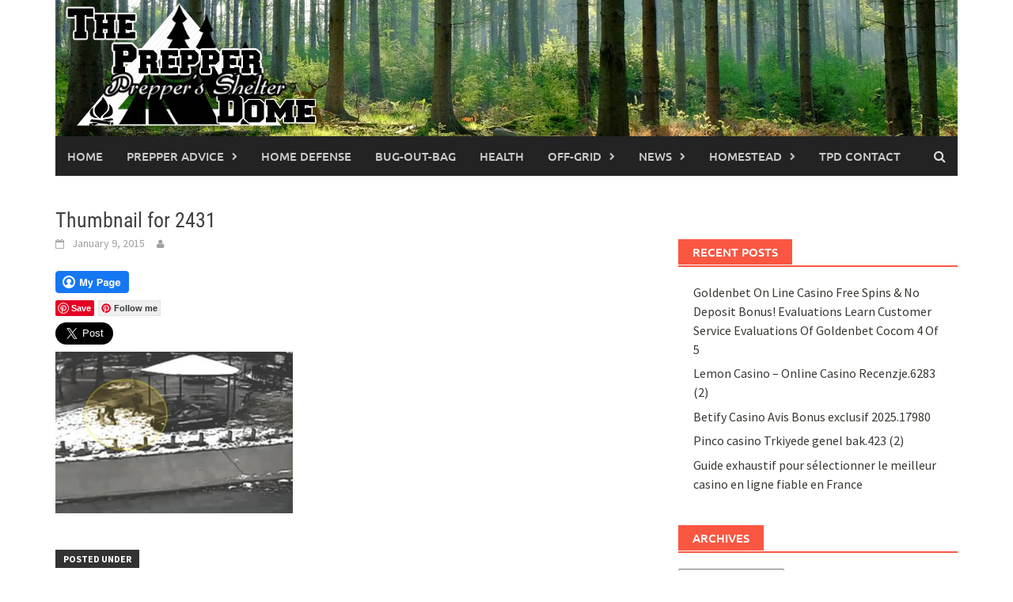

--- FILE ---
content_type: text/html; charset=UTF-8
request_url: https://www.theprepperdome.com/this-has-to-be-the-cruelest-thing-ive-ever-seen-moments-after-killing-tamir-rice-police-shoved-cuffed-consoling-sister/thumbnail-for-2431/
body_size: 11824
content:
<!DOCTYPE html>
<html lang="en-US">
<head>
<meta charset="UTF-8">
<meta name="viewport" content="width=device-width, initial-scale=1">
<link rel="profile" href="https://gmpg.org/xfn/11">
<link rel="pingback" href="https://www.theprepperdome.com/xmlrpc.php">
<meta name='robots' content='index, follow, max-image-preview:large, max-snippet:-1, max-video-preview:-1' />
	<style>img:is([sizes="auto" i], [sizes^="auto," i]) { contain-intrinsic-size: 3000px 1500px }</style>
	
	<!-- This site is optimized with the Yoast SEO plugin v25.2 - https://yoast.com/wordpress/plugins/seo/ -->
	<title>Thumbnail for 2431 - The Prepper Dome</title>
	<link rel="canonical" href="https://www.theprepperdome.com/this-has-to-be-the-cruelest-thing-ive-ever-seen-moments-after-killing-tamir-rice-police-shoved-cuffed-consoling-sister/thumbnail-for-2431/" />
	<meta property="og:locale" content="en_US" />
	<meta property="og:type" content="article" />
	<meta property="og:title" content="Thumbnail for 2431 - The Prepper Dome" />
	<meta property="og:description" content="Follow me" />
	<meta property="og:url" content="https://www.theprepperdome.com/this-has-to-be-the-cruelest-thing-ive-ever-seen-moments-after-killing-tamir-rice-police-shoved-cuffed-consoling-sister/thumbnail-for-2431/" />
	<meta property="og:site_name" content="The Prepper Dome" />
	<meta property="og:image" content="https://www.theprepperdome.com/this-has-to-be-the-cruelest-thing-ive-ever-seen-moments-after-killing-tamir-rice-police-shoved-cuffed-consoling-sister/thumbnail-for-2431" />
	<meta property="og:image:width" content="480" />
	<meta property="og:image:height" content="327" />
	<meta property="og:image:type" content="image/jpeg" />
	<meta name="twitter:card" content="summary_large_image" />
	<script type="application/ld+json" class="yoast-schema-graph">{"@context":"https://schema.org","@graph":[{"@type":"WebPage","@id":"https://www.theprepperdome.com/this-has-to-be-the-cruelest-thing-ive-ever-seen-moments-after-killing-tamir-rice-police-shoved-cuffed-consoling-sister/thumbnail-for-2431/","url":"https://www.theprepperdome.com/this-has-to-be-the-cruelest-thing-ive-ever-seen-moments-after-killing-tamir-rice-police-shoved-cuffed-consoling-sister/thumbnail-for-2431/","name":"Thumbnail for 2431 - The Prepper Dome","isPartOf":{"@id":"https://www.theprepperdome.com/#website"},"primaryImageOfPage":{"@id":"https://www.theprepperdome.com/this-has-to-be-the-cruelest-thing-ive-ever-seen-moments-after-killing-tamir-rice-police-shoved-cuffed-consoling-sister/thumbnail-for-2431/#primaryimage"},"image":{"@id":"https://www.theprepperdome.com/this-has-to-be-the-cruelest-thing-ive-ever-seen-moments-after-killing-tamir-rice-police-shoved-cuffed-consoling-sister/thumbnail-for-2431/#primaryimage"},"thumbnailUrl":"https://www.theprepperdome.com/wp-content/uploads/2015/01/2431-thumb.jpg","datePublished":"2015-01-09T22:09:21+00:00","breadcrumb":{"@id":"https://www.theprepperdome.com/this-has-to-be-the-cruelest-thing-ive-ever-seen-moments-after-killing-tamir-rice-police-shoved-cuffed-consoling-sister/thumbnail-for-2431/#breadcrumb"},"inLanguage":"en-US","potentialAction":[{"@type":"ReadAction","target":["https://www.theprepperdome.com/this-has-to-be-the-cruelest-thing-ive-ever-seen-moments-after-killing-tamir-rice-police-shoved-cuffed-consoling-sister/thumbnail-for-2431/"]}]},{"@type":"ImageObject","inLanguage":"en-US","@id":"https://www.theprepperdome.com/this-has-to-be-the-cruelest-thing-ive-ever-seen-moments-after-killing-tamir-rice-police-shoved-cuffed-consoling-sister/thumbnail-for-2431/#primaryimage","url":"https://www.theprepperdome.com/wp-content/uploads/2015/01/2431-thumb.jpg","contentUrl":"https://www.theprepperdome.com/wp-content/uploads/2015/01/2431-thumb.jpg","width":480,"height":327},{"@type":"BreadcrumbList","@id":"https://www.theprepperdome.com/this-has-to-be-the-cruelest-thing-ive-ever-seen-moments-after-killing-tamir-rice-police-shoved-cuffed-consoling-sister/thumbnail-for-2431/#breadcrumb","itemListElement":[{"@type":"ListItem","position":1,"name":"“This Has to be the Cruelest Thing I’ve Ever Seen”: Moments After Killing Tamir Rice, Police Shoved, Cuffed Consoling Sister","item":"https://www.theprepperdome.com/this-has-to-be-the-cruelest-thing-ive-ever-seen-moments-after-killing-tamir-rice-police-shoved-cuffed-consoling-sister/"},{"@type":"ListItem","position":2,"name":"Thumbnail for 2431"}]},{"@type":"WebSite","@id":"https://www.theprepperdome.com/#website","url":"https://www.theprepperdome.com/","name":"The Prepper Dome","description":"Prepper&#039;s Shelter","potentialAction":[{"@type":"SearchAction","target":{"@type":"EntryPoint","urlTemplate":"https://www.theprepperdome.com/?s={search_term_string}"},"query-input":{"@type":"PropertyValueSpecification","valueRequired":true,"valueName":"search_term_string"}}],"inLanguage":"en-US"}]}</script>
	<!-- / Yoast SEO plugin. -->


<link rel='dns-prefetch' href='//assets.pinterest.com' />
<link rel="alternate" type="application/rss+xml" title="The Prepper Dome &raquo; Feed" href="https://www.theprepperdome.com/feed/" />
<link rel="alternate" type="application/rss+xml" title="The Prepper Dome &raquo; Comments Feed" href="https://www.theprepperdome.com/comments/feed/" />
<link rel="alternate" type="application/rss+xml" title="The Prepper Dome &raquo; Thumbnail for 2431 Comments Feed" href="https://www.theprepperdome.com/this-has-to-be-the-cruelest-thing-ive-ever-seen-moments-after-killing-tamir-rice-police-shoved-cuffed-consoling-sister/thumbnail-for-2431/feed/" />
<script type="text/javascript">
/* <![CDATA[ */
window._wpemojiSettings = {"baseUrl":"https:\/\/s.w.org\/images\/core\/emoji\/16.0.1\/72x72\/","ext":".png","svgUrl":"https:\/\/s.w.org\/images\/core\/emoji\/16.0.1\/svg\/","svgExt":".svg","source":{"concatemoji":"https:\/\/www.theprepperdome.com\/wp-includes\/js\/wp-emoji-release.min.js?ver=6.8.3"}};
/*! This file is auto-generated */
!function(s,n){var o,i,e;function c(e){try{var t={supportTests:e,timestamp:(new Date).valueOf()};sessionStorage.setItem(o,JSON.stringify(t))}catch(e){}}function p(e,t,n){e.clearRect(0,0,e.canvas.width,e.canvas.height),e.fillText(t,0,0);var t=new Uint32Array(e.getImageData(0,0,e.canvas.width,e.canvas.height).data),a=(e.clearRect(0,0,e.canvas.width,e.canvas.height),e.fillText(n,0,0),new Uint32Array(e.getImageData(0,0,e.canvas.width,e.canvas.height).data));return t.every(function(e,t){return e===a[t]})}function u(e,t){e.clearRect(0,0,e.canvas.width,e.canvas.height),e.fillText(t,0,0);for(var n=e.getImageData(16,16,1,1),a=0;a<n.data.length;a++)if(0!==n.data[a])return!1;return!0}function f(e,t,n,a){switch(t){case"flag":return n(e,"\ud83c\udff3\ufe0f\u200d\u26a7\ufe0f","\ud83c\udff3\ufe0f\u200b\u26a7\ufe0f")?!1:!n(e,"\ud83c\udde8\ud83c\uddf6","\ud83c\udde8\u200b\ud83c\uddf6")&&!n(e,"\ud83c\udff4\udb40\udc67\udb40\udc62\udb40\udc65\udb40\udc6e\udb40\udc67\udb40\udc7f","\ud83c\udff4\u200b\udb40\udc67\u200b\udb40\udc62\u200b\udb40\udc65\u200b\udb40\udc6e\u200b\udb40\udc67\u200b\udb40\udc7f");case"emoji":return!a(e,"\ud83e\udedf")}return!1}function g(e,t,n,a){var r="undefined"!=typeof WorkerGlobalScope&&self instanceof WorkerGlobalScope?new OffscreenCanvas(300,150):s.createElement("canvas"),o=r.getContext("2d",{willReadFrequently:!0}),i=(o.textBaseline="top",o.font="600 32px Arial",{});return e.forEach(function(e){i[e]=t(o,e,n,a)}),i}function t(e){var t=s.createElement("script");t.src=e,t.defer=!0,s.head.appendChild(t)}"undefined"!=typeof Promise&&(o="wpEmojiSettingsSupports",i=["flag","emoji"],n.supports={everything:!0,everythingExceptFlag:!0},e=new Promise(function(e){s.addEventListener("DOMContentLoaded",e,{once:!0})}),new Promise(function(t){var n=function(){try{var e=JSON.parse(sessionStorage.getItem(o));if("object"==typeof e&&"number"==typeof e.timestamp&&(new Date).valueOf()<e.timestamp+604800&&"object"==typeof e.supportTests)return e.supportTests}catch(e){}return null}();if(!n){if("undefined"!=typeof Worker&&"undefined"!=typeof OffscreenCanvas&&"undefined"!=typeof URL&&URL.createObjectURL&&"undefined"!=typeof Blob)try{var e="postMessage("+g.toString()+"("+[JSON.stringify(i),f.toString(),p.toString(),u.toString()].join(",")+"));",a=new Blob([e],{type:"text/javascript"}),r=new Worker(URL.createObjectURL(a),{name:"wpTestEmojiSupports"});return void(r.onmessage=function(e){c(n=e.data),r.terminate(),t(n)})}catch(e){}c(n=g(i,f,p,u))}t(n)}).then(function(e){for(var t in e)n.supports[t]=e[t],n.supports.everything=n.supports.everything&&n.supports[t],"flag"!==t&&(n.supports.everythingExceptFlag=n.supports.everythingExceptFlag&&n.supports[t]);n.supports.everythingExceptFlag=n.supports.everythingExceptFlag&&!n.supports.flag,n.DOMReady=!1,n.readyCallback=function(){n.DOMReady=!0}}).then(function(){return e}).then(function(){var e;n.supports.everything||(n.readyCallback(),(e=n.source||{}).concatemoji?t(e.concatemoji):e.wpemoji&&e.twemoji&&(t(e.twemoji),t(e.wpemoji)))}))}((window,document),window._wpemojiSettings);
/* ]]> */
</script>
<link rel='stylesheet' id='dashicons-css' href='https://www.theprepperdome.com/wp-includes/css/dashicons.min.css?ver=6.8.3' type='text/css' media='all' />
<link rel='stylesheet' id='post-views-counter-frontend-css' href='https://www.theprepperdome.com/wp-content/plugins/post-views-counter/css/frontend.min.css?ver=1.5.4' type='text/css' media='all' />
<style id='wp-emoji-styles-inline-css' type='text/css'>

	img.wp-smiley, img.emoji {
		display: inline !important;
		border: none !important;
		box-shadow: none !important;
		height: 1em !important;
		width: 1em !important;
		margin: 0 0.07em !important;
		vertical-align: -0.1em !important;
		background: none !important;
		padding: 0 !important;
	}
</style>
<link rel='stylesheet' id='wp-block-library-css' href='https://www.theprepperdome.com/wp-includes/css/dist/block-library/style.min.css?ver=6.8.3' type='text/css' media='all' />
<style id='wp-block-library-theme-inline-css' type='text/css'>
.wp-block-audio :where(figcaption){color:#555;font-size:13px;text-align:center}.is-dark-theme .wp-block-audio :where(figcaption){color:#ffffffa6}.wp-block-audio{margin:0 0 1em}.wp-block-code{border:1px solid #ccc;border-radius:4px;font-family:Menlo,Consolas,monaco,monospace;padding:.8em 1em}.wp-block-embed :where(figcaption){color:#555;font-size:13px;text-align:center}.is-dark-theme .wp-block-embed :where(figcaption){color:#ffffffa6}.wp-block-embed{margin:0 0 1em}.blocks-gallery-caption{color:#555;font-size:13px;text-align:center}.is-dark-theme .blocks-gallery-caption{color:#ffffffa6}:root :where(.wp-block-image figcaption){color:#555;font-size:13px;text-align:center}.is-dark-theme :root :where(.wp-block-image figcaption){color:#ffffffa6}.wp-block-image{margin:0 0 1em}.wp-block-pullquote{border-bottom:4px solid;border-top:4px solid;color:currentColor;margin-bottom:1.75em}.wp-block-pullquote cite,.wp-block-pullquote footer,.wp-block-pullquote__citation{color:currentColor;font-size:.8125em;font-style:normal;text-transform:uppercase}.wp-block-quote{border-left:.25em solid;margin:0 0 1.75em;padding-left:1em}.wp-block-quote cite,.wp-block-quote footer{color:currentColor;font-size:.8125em;font-style:normal;position:relative}.wp-block-quote:where(.has-text-align-right){border-left:none;border-right:.25em solid;padding-left:0;padding-right:1em}.wp-block-quote:where(.has-text-align-center){border:none;padding-left:0}.wp-block-quote.is-large,.wp-block-quote.is-style-large,.wp-block-quote:where(.is-style-plain){border:none}.wp-block-search .wp-block-search__label{font-weight:700}.wp-block-search__button{border:1px solid #ccc;padding:.375em .625em}:where(.wp-block-group.has-background){padding:1.25em 2.375em}.wp-block-separator.has-css-opacity{opacity:.4}.wp-block-separator{border:none;border-bottom:2px solid;margin-left:auto;margin-right:auto}.wp-block-separator.has-alpha-channel-opacity{opacity:1}.wp-block-separator:not(.is-style-wide):not(.is-style-dots){width:100px}.wp-block-separator.has-background:not(.is-style-dots){border-bottom:none;height:1px}.wp-block-separator.has-background:not(.is-style-wide):not(.is-style-dots){height:2px}.wp-block-table{margin:0 0 1em}.wp-block-table td,.wp-block-table th{word-break:normal}.wp-block-table :where(figcaption){color:#555;font-size:13px;text-align:center}.is-dark-theme .wp-block-table :where(figcaption){color:#ffffffa6}.wp-block-video :where(figcaption){color:#555;font-size:13px;text-align:center}.is-dark-theme .wp-block-video :where(figcaption){color:#ffffffa6}.wp-block-video{margin:0 0 1em}:root :where(.wp-block-template-part.has-background){margin-bottom:0;margin-top:0;padding:1.25em 2.375em}
</style>
<style id='classic-theme-styles-inline-css' type='text/css'>
/*! This file is auto-generated */
.wp-block-button__link{color:#fff;background-color:#32373c;border-radius:9999px;box-shadow:none;text-decoration:none;padding:calc(.667em + 2px) calc(1.333em + 2px);font-size:1.125em}.wp-block-file__button{background:#32373c;color:#fff;text-decoration:none}
</style>
<style id='global-styles-inline-css' type='text/css'>
:root{--wp--preset--aspect-ratio--square: 1;--wp--preset--aspect-ratio--4-3: 4/3;--wp--preset--aspect-ratio--3-4: 3/4;--wp--preset--aspect-ratio--3-2: 3/2;--wp--preset--aspect-ratio--2-3: 2/3;--wp--preset--aspect-ratio--16-9: 16/9;--wp--preset--aspect-ratio--9-16: 9/16;--wp--preset--color--black: #000000;--wp--preset--color--cyan-bluish-gray: #abb8c3;--wp--preset--color--white: #ffffff;--wp--preset--color--pale-pink: #f78da7;--wp--preset--color--vivid-red: #cf2e2e;--wp--preset--color--luminous-vivid-orange: #ff6900;--wp--preset--color--luminous-vivid-amber: #fcb900;--wp--preset--color--light-green-cyan: #7bdcb5;--wp--preset--color--vivid-green-cyan: #00d084;--wp--preset--color--pale-cyan-blue: #8ed1fc;--wp--preset--color--vivid-cyan-blue: #0693e3;--wp--preset--color--vivid-purple: #9b51e0;--wp--preset--gradient--vivid-cyan-blue-to-vivid-purple: linear-gradient(135deg,rgba(6,147,227,1) 0%,rgb(155,81,224) 100%);--wp--preset--gradient--light-green-cyan-to-vivid-green-cyan: linear-gradient(135deg,rgb(122,220,180) 0%,rgb(0,208,130) 100%);--wp--preset--gradient--luminous-vivid-amber-to-luminous-vivid-orange: linear-gradient(135deg,rgba(252,185,0,1) 0%,rgba(255,105,0,1) 100%);--wp--preset--gradient--luminous-vivid-orange-to-vivid-red: linear-gradient(135deg,rgba(255,105,0,1) 0%,rgb(207,46,46) 100%);--wp--preset--gradient--very-light-gray-to-cyan-bluish-gray: linear-gradient(135deg,rgb(238,238,238) 0%,rgb(169,184,195) 100%);--wp--preset--gradient--cool-to-warm-spectrum: linear-gradient(135deg,rgb(74,234,220) 0%,rgb(151,120,209) 20%,rgb(207,42,186) 40%,rgb(238,44,130) 60%,rgb(251,105,98) 80%,rgb(254,248,76) 100%);--wp--preset--gradient--blush-light-purple: linear-gradient(135deg,rgb(255,206,236) 0%,rgb(152,150,240) 100%);--wp--preset--gradient--blush-bordeaux: linear-gradient(135deg,rgb(254,205,165) 0%,rgb(254,45,45) 50%,rgb(107,0,62) 100%);--wp--preset--gradient--luminous-dusk: linear-gradient(135deg,rgb(255,203,112) 0%,rgb(199,81,192) 50%,rgb(65,88,208) 100%);--wp--preset--gradient--pale-ocean: linear-gradient(135deg,rgb(255,245,203) 0%,rgb(182,227,212) 50%,rgb(51,167,181) 100%);--wp--preset--gradient--electric-grass: linear-gradient(135deg,rgb(202,248,128) 0%,rgb(113,206,126) 100%);--wp--preset--gradient--midnight: linear-gradient(135deg,rgb(2,3,129) 0%,rgb(40,116,252) 100%);--wp--preset--font-size--small: 13px;--wp--preset--font-size--medium: 20px;--wp--preset--font-size--large: 36px;--wp--preset--font-size--x-large: 42px;--wp--preset--spacing--20: 0.44rem;--wp--preset--spacing--30: 0.67rem;--wp--preset--spacing--40: 1rem;--wp--preset--spacing--50: 1.5rem;--wp--preset--spacing--60: 2.25rem;--wp--preset--spacing--70: 3.38rem;--wp--preset--spacing--80: 5.06rem;--wp--preset--shadow--natural: 6px 6px 9px rgba(0, 0, 0, 0.2);--wp--preset--shadow--deep: 12px 12px 50px rgba(0, 0, 0, 0.4);--wp--preset--shadow--sharp: 6px 6px 0px rgba(0, 0, 0, 0.2);--wp--preset--shadow--outlined: 6px 6px 0px -3px rgba(255, 255, 255, 1), 6px 6px rgba(0, 0, 0, 1);--wp--preset--shadow--crisp: 6px 6px 0px rgba(0, 0, 0, 1);}:where(.is-layout-flex){gap: 0.5em;}:where(.is-layout-grid){gap: 0.5em;}body .is-layout-flex{display: flex;}.is-layout-flex{flex-wrap: wrap;align-items: center;}.is-layout-flex > :is(*, div){margin: 0;}body .is-layout-grid{display: grid;}.is-layout-grid > :is(*, div){margin: 0;}:where(.wp-block-columns.is-layout-flex){gap: 2em;}:where(.wp-block-columns.is-layout-grid){gap: 2em;}:where(.wp-block-post-template.is-layout-flex){gap: 1.25em;}:where(.wp-block-post-template.is-layout-grid){gap: 1.25em;}.has-black-color{color: var(--wp--preset--color--black) !important;}.has-cyan-bluish-gray-color{color: var(--wp--preset--color--cyan-bluish-gray) !important;}.has-white-color{color: var(--wp--preset--color--white) !important;}.has-pale-pink-color{color: var(--wp--preset--color--pale-pink) !important;}.has-vivid-red-color{color: var(--wp--preset--color--vivid-red) !important;}.has-luminous-vivid-orange-color{color: var(--wp--preset--color--luminous-vivid-orange) !important;}.has-luminous-vivid-amber-color{color: var(--wp--preset--color--luminous-vivid-amber) !important;}.has-light-green-cyan-color{color: var(--wp--preset--color--light-green-cyan) !important;}.has-vivid-green-cyan-color{color: var(--wp--preset--color--vivid-green-cyan) !important;}.has-pale-cyan-blue-color{color: var(--wp--preset--color--pale-cyan-blue) !important;}.has-vivid-cyan-blue-color{color: var(--wp--preset--color--vivid-cyan-blue) !important;}.has-vivid-purple-color{color: var(--wp--preset--color--vivid-purple) !important;}.has-black-background-color{background-color: var(--wp--preset--color--black) !important;}.has-cyan-bluish-gray-background-color{background-color: var(--wp--preset--color--cyan-bluish-gray) !important;}.has-white-background-color{background-color: var(--wp--preset--color--white) !important;}.has-pale-pink-background-color{background-color: var(--wp--preset--color--pale-pink) !important;}.has-vivid-red-background-color{background-color: var(--wp--preset--color--vivid-red) !important;}.has-luminous-vivid-orange-background-color{background-color: var(--wp--preset--color--luminous-vivid-orange) !important;}.has-luminous-vivid-amber-background-color{background-color: var(--wp--preset--color--luminous-vivid-amber) !important;}.has-light-green-cyan-background-color{background-color: var(--wp--preset--color--light-green-cyan) !important;}.has-vivid-green-cyan-background-color{background-color: var(--wp--preset--color--vivid-green-cyan) !important;}.has-pale-cyan-blue-background-color{background-color: var(--wp--preset--color--pale-cyan-blue) !important;}.has-vivid-cyan-blue-background-color{background-color: var(--wp--preset--color--vivid-cyan-blue) !important;}.has-vivid-purple-background-color{background-color: var(--wp--preset--color--vivid-purple) !important;}.has-black-border-color{border-color: var(--wp--preset--color--black) !important;}.has-cyan-bluish-gray-border-color{border-color: var(--wp--preset--color--cyan-bluish-gray) !important;}.has-white-border-color{border-color: var(--wp--preset--color--white) !important;}.has-pale-pink-border-color{border-color: var(--wp--preset--color--pale-pink) !important;}.has-vivid-red-border-color{border-color: var(--wp--preset--color--vivid-red) !important;}.has-luminous-vivid-orange-border-color{border-color: var(--wp--preset--color--luminous-vivid-orange) !important;}.has-luminous-vivid-amber-border-color{border-color: var(--wp--preset--color--luminous-vivid-amber) !important;}.has-light-green-cyan-border-color{border-color: var(--wp--preset--color--light-green-cyan) !important;}.has-vivid-green-cyan-border-color{border-color: var(--wp--preset--color--vivid-green-cyan) !important;}.has-pale-cyan-blue-border-color{border-color: var(--wp--preset--color--pale-cyan-blue) !important;}.has-vivid-cyan-blue-border-color{border-color: var(--wp--preset--color--vivid-cyan-blue) !important;}.has-vivid-purple-border-color{border-color: var(--wp--preset--color--vivid-purple) !important;}.has-vivid-cyan-blue-to-vivid-purple-gradient-background{background: var(--wp--preset--gradient--vivid-cyan-blue-to-vivid-purple) !important;}.has-light-green-cyan-to-vivid-green-cyan-gradient-background{background: var(--wp--preset--gradient--light-green-cyan-to-vivid-green-cyan) !important;}.has-luminous-vivid-amber-to-luminous-vivid-orange-gradient-background{background: var(--wp--preset--gradient--luminous-vivid-amber-to-luminous-vivid-orange) !important;}.has-luminous-vivid-orange-to-vivid-red-gradient-background{background: var(--wp--preset--gradient--luminous-vivid-orange-to-vivid-red) !important;}.has-very-light-gray-to-cyan-bluish-gray-gradient-background{background: var(--wp--preset--gradient--very-light-gray-to-cyan-bluish-gray) !important;}.has-cool-to-warm-spectrum-gradient-background{background: var(--wp--preset--gradient--cool-to-warm-spectrum) !important;}.has-blush-light-purple-gradient-background{background: var(--wp--preset--gradient--blush-light-purple) !important;}.has-blush-bordeaux-gradient-background{background: var(--wp--preset--gradient--blush-bordeaux) !important;}.has-luminous-dusk-gradient-background{background: var(--wp--preset--gradient--luminous-dusk) !important;}.has-pale-ocean-gradient-background{background: var(--wp--preset--gradient--pale-ocean) !important;}.has-electric-grass-gradient-background{background: var(--wp--preset--gradient--electric-grass) !important;}.has-midnight-gradient-background{background: var(--wp--preset--gradient--midnight) !important;}.has-small-font-size{font-size: var(--wp--preset--font-size--small) !important;}.has-medium-font-size{font-size: var(--wp--preset--font-size--medium) !important;}.has-large-font-size{font-size: var(--wp--preset--font-size--large) !important;}.has-x-large-font-size{font-size: var(--wp--preset--font-size--x-large) !important;}
:where(.wp-block-post-template.is-layout-flex){gap: 1.25em;}:where(.wp-block-post-template.is-layout-grid){gap: 1.25em;}
:where(.wp-block-columns.is-layout-flex){gap: 2em;}:where(.wp-block-columns.is-layout-grid){gap: 2em;}
:root :where(.wp-block-pullquote){font-size: 1.5em;line-height: 1.6;}
</style>
<link rel='stylesheet' id='sclbttns_stylesheet-css' href='https://www.theprepperdome.com/wp-content/plugins/social-buttons-pack/css/style.css?ver=1.1.9' type='text/css' media='all' />
<link rel='stylesheet' id='fcbkbttn_icon-css' href='https://www.theprepperdome.com/wp-content/plugins/social-buttons-pack/facebook-button-plugin/css/icon.css?ver=1.0' type='text/css' media='all' />
<link rel='stylesheet' id='fcbkbttn_stylesheet-css' href='https://www.theprepperdome.com/wp-content/plugins/social-buttons-pack/facebook-button-plugin/css/style.css?ver=1.0' type='text/css' media='all' />
<link rel='stylesheet' id='twttr_stylesheet-css' href='https://www.theprepperdome.com/wp-content/plugins/social-buttons-pack/twitter-plugin/css/style.css?ver=2.66' type='text/css' media='all' />
<link rel='stylesheet' id='lnkdn_icon-css' href='https://www.theprepperdome.com/wp-content/plugins/social-buttons-pack/bws-linkedin/css/icon.css?ver=6.8.3' type='text/css' media='all' />
<link rel='stylesheet' id='lnkdn_stylesheet-css' href='https://www.theprepperdome.com/wp-content/plugins/social-buttons-pack/bws-linkedin/css/style.css?ver=6.8.3' type='text/css' media='all' />
<link rel='stylesheet' id='pntrst_stylesheet-css' href='https://www.theprepperdome.com/wp-content/plugins/social-buttons-pack/bws-pinterest/css/style.css?ver=6.8.3' type='text/css' media='all' />
<link rel='stylesheet' id='awaken-font-awesome-css' href='https://www.theprepperdome.com/wp-content/themes/awaken/css/font-awesome.min.css?ver=4.4.0' type='text/css' media='all' />
<link rel='stylesheet' id='bootstrap.css-css' href='https://www.theprepperdome.com/wp-content/themes/awaken/css/bootstrap.min.css?ver=all' type='text/css' media='all' />
<link rel='stylesheet' id='awaken-style-css' href='https://www.theprepperdome.com/wp-content/themes/awaken/style.css?ver=2.3.0' type='text/css' media='all' />
<link rel='stylesheet' id='awaken-fonts-css' href='https://www.theprepperdome.com/wp-content/themes/awaken/css/fonts.css' type='text/css' media='all' />
<script type="text/javascript" src="https://www.theprepperdome.com/wp-includes/js/jquery/jquery.min.js?ver=3.7.1" id="jquery-core-js"></script>
<script type="text/javascript" src="https://www.theprepperdome.com/wp-includes/js/jquery/jquery-migrate.min.js?ver=3.4.1" id="jquery-migrate-js"></script>
<!--[if lt IE 9]>
<script type="text/javascript" src="https://www.theprepperdome.com/wp-content/themes/awaken/js/respond.min.js?ver=6.8.3" id="respond-js"></script>
<![endif]-->
<!--[if lt IE 9]>
<script type="text/javascript" src="https://www.theprepperdome.com/wp-content/themes/awaken/js/html5shiv.js?ver=6.8.3" id="html5shiv-js"></script>
<![endif]-->
<link rel="https://api.w.org/" href="https://www.theprepperdome.com/wp-json/" /><link rel="alternate" title="JSON" type="application/json" href="https://www.theprepperdome.com/wp-json/wp/v2/media/2432" /><link rel="EditURI" type="application/rsd+xml" title="RSD" href="https://www.theprepperdome.com/xmlrpc.php?rsd" />
<meta name="generator" content="WordPress 6.8.3" />
<link rel='shortlink' href='https://www.theprepperdome.com/?p=2432' />
<link rel="alternate" title="oEmbed (JSON)" type="application/json+oembed" href="https://www.theprepperdome.com/wp-json/oembed/1.0/embed?url=https%3A%2F%2Fwww.theprepperdome.com%2Fthis-has-to-be-the-cruelest-thing-ive-ever-seen-moments-after-killing-tamir-rice-police-shoved-cuffed-consoling-sister%2Fthumbnail-for-2431%2F" />
<link rel="alternate" title="oEmbed (XML)" type="text/xml+oembed" href="https://www.theprepperdome.com/wp-json/oembed/1.0/embed?url=https%3A%2F%2Fwww.theprepperdome.com%2Fthis-has-to-be-the-cruelest-thing-ive-ever-seen-moments-after-killing-tamir-rice-police-shoved-cuffed-consoling-sister%2Fthumbnail-for-2431%2F&#038;format=xml" />

<!-- fcbkbttn meta start -->
<meta property="og:url" content="https://www.theprepperdome.com/this-has-to-be-the-cruelest-thing-ive-ever-seen-moments-after-killing-tamir-rice-police-shoved-cuffed-consoling-sister/thumbnail-for-2431/"/>
<meta property="og:type" content="article"/>
<meta property="og:title" content="Thumbnail for 2431"/>
<meta property="og:site_name" content="The Prepper Dome"/>
<meta property="og:image" content=""/>
<!-- fcbkbttn meta end -->
<style></style><link rel="icon" href="https://www.theprepperdome.com/wp-content/uploads/2016/02/cropped-11-1-32x32.png" sizes="32x32" />
<link rel="icon" href="https://www.theprepperdome.com/wp-content/uploads/2016/02/cropped-11-1-192x192.png" sizes="192x192" />
<link rel="apple-touch-icon" href="https://www.theprepperdome.com/wp-content/uploads/2016/02/cropped-11-1-180x180.png" />
<meta name="msapplication-TileImage" content="https://www.theprepperdome.com/wp-content/uploads/2016/02/cropped-11-1-270x270.png" />
</head>

<body class="attachment wp-singular attachment-template-default single single-attachment postid-2432 attachmentid-2432 attachment-jpeg wp-embed-responsive wp-theme-awaken awaken group-blog">
<div id="page" class="hfeed site">
	<a class="skip-link screen-reader-text" href="#content">Skip to content</a>
	<header id="masthead" class="site-header" role="banner">
		
	
	<div class="site-branding">
		<div class="container">
			<div class="site-brand-container">
										<div class="site-logo">
							<a href="https://www.theprepperdome.com/" rel="home"><img src="https://www.theprepperdome.com/wp-content/uploads/2018/07/tpd282018.jpg" alt="The Prepper Dome"></a>
						</div>
								</div><!-- .site-brand-container -->
						
		</div>
	</div>

	<div class="container">
		<div class="awaken-navigation-container">
			<nav id="site-navigation" class="main-navigation cl-effect-10" role="navigation">
				<div class="menu-menu-1-container"><ul id="menu-menu-1" class="menu"><li id="menu-item-406" class="menu-item menu-item-type-custom menu-item-object-custom menu-item-home menu-item-406"><a href="https://www.theprepperdome.com/">Home</a></li>
<li id="menu-item-12004" class="menu-item menu-item-type-taxonomy menu-item-object-category menu-item-has-children menu-item-12004"><a href="https://www.theprepperdome.com/category/prepper-advice/">Prepper advice</a>
<ul class="sub-menu">
	<li id="menu-item-12005" class="menu-item menu-item-type-taxonomy menu-item-object-category menu-item-12005"><a href="https://www.theprepperdome.com/category/wilderness-survival/">Wilderness Survival</a></li>
	<li id="menu-item-10423" class="menu-item menu-item-type-taxonomy menu-item-object-category menu-item-10423"><a href="https://www.theprepperdome.com/category/urban-survival/">Urban Survival</a></li>
</ul>
</li>
<li id="menu-item-411" class="menu-item menu-item-type-taxonomy menu-item-object-category menu-item-411"><a href="https://www.theprepperdome.com/category/home-defence/">Home Defense</a></li>
<li id="menu-item-10402" class="menu-item menu-item-type-taxonomy menu-item-object-category menu-item-10402"><a href="https://www.theprepperdome.com/category/bug-out-bag/">bug-out-bag</a></li>
<li id="menu-item-10403" class="menu-item menu-item-type-taxonomy menu-item-object-category menu-item-10403"><a href="https://www.theprepperdome.com/category/health/">Health</a></li>
<li id="menu-item-11140" class="menu-item menu-item-type-taxonomy menu-item-object-category menu-item-has-children menu-item-11140"><a href="https://www.theprepperdome.com/category/off-grid/">Off-Grid</a>
<ul class="sub-menu">
	<li id="menu-item-10401" class="menu-item menu-item-type-taxonomy menu-item-object-category menu-item-10401"><a href="https://www.theprepperdome.com/category/bushcraft-hunting/">Bushcraft &#038; Hunting</a></li>
</ul>
</li>
<li id="menu-item-10767" class="menu-item menu-item-type-taxonomy menu-item-object-category menu-item-has-children menu-item-10767"><a href="https://www.theprepperdome.com/category/news/">News</a>
<ul class="sub-menu">
	<li id="menu-item-11142" class="menu-item menu-item-type-taxonomy menu-item-object-category menu-item-11142"><a href="https://www.theprepperdome.com/category/shtf/">SHTF</a></li>
</ul>
</li>
<li id="menu-item-11240" class="menu-item menu-item-type-taxonomy menu-item-object-category menu-item-has-children menu-item-11240"><a href="https://www.theprepperdome.com/category/homesteading/">Homestead</a>
<ul class="sub-menu">
	<li id="menu-item-10405" class="menu-item menu-item-type-taxonomy menu-item-object-category menu-item-10405"><a href="https://www.theprepperdome.com/category/diy/">DIY</a></li>
	<li id="menu-item-12007" class="menu-item menu-item-type-taxonomy menu-item-object-category menu-item-12007"><a href="https://www.theprepperdome.com/category/sustainability/">Sustainability</a></li>
	<li id="menu-item-11161" class="menu-item menu-item-type-taxonomy menu-item-object-category menu-item-11161"><a href="https://www.theprepperdome.com/category/garden/">Garden</a></li>
</ul>
</li>
<li id="menu-item-409" class="menu-item menu-item-type-post_type menu-item-object-page menu-item-409"><a href="https://www.theprepperdome.com/tpd-contact/">TPD Contact</a></li>
</ul></div>			</nav><!-- #site-navigation -->
			<a href="#" class="navbutton" id="main-nav-button">Main Menu</a>
			<div class="responsive-mainnav"></div>

							<div class="awaken-search-button-icon"></div>
				<div class="awaken-search-box-container">
					<div class="awaken-search-box">
						<form action="https://www.theprepperdome.com/" id="awaken-search-form" method="get">
							<input type="text" value="" name="s" id="s" />
							<input type="submit" value="Search" />
						</form>
					</div><!-- th-search-box -->
				</div><!-- .th-search-box-container -->
			
		</div><!-- .awaken-navigation-container-->
	</div><!-- .container -->
	</header><!-- #masthead -->

	<div id="content" class="site-content">
		<div class="container">

	<div class="row">
<div class="col-xs-12 col-sm-12 col-md-8 ">
	<div id="primary" class="content-area">
		<main id="main" class="site-main" role="main">

		
			
<article id="post-2432" class="post-2432 attachment type-attachment status-inherit hentry">
	<header class="single-entry-header">
		<h1 class="single-entry-title entry-title">Thumbnail for 2431</h1>
		<div class="single-entry-meta">
			<span class="posted-on"><a href="https://www.theprepperdome.com/this-has-to-be-the-cruelest-thing-ive-ever-seen-moments-after-killing-tamir-rice-police-shoved-cuffed-consoling-sister/thumbnail-for-2431/" rel="bookmark"><time class="entry-date published updated" datetime="2015-01-09T22:09:21+00:00">January 9, 2015</time></a></span><span class="byline"><span class="author vcard"><a class="url fn n" href="https://www.theprepperdome.com/author/"></a></span></span>					</div><!-- .entry-meta -->
	</header><!-- .entry-header -->

	
	<div class="entry-content">
		<div class="fcbkbttn_buttons_block" id="fcbkbttn_left"><div class="fcbkbttn_button">
                            <a href="https://www.facebook.com/100064629074120" target="_blank">
                                <img decoding="async" src="https://www.theprepperdome.com/wp-content/plugins/social-buttons-pack/facebook-button-plugin/images/large-facebook-ico.png" alt="Fb-Button" />
                            </a>
                        </div><div class="fb-share-button fcbkbttn_large_button " data-href="https://www.theprepperdome.com/this-has-to-be-the-cruelest-thing-ive-ever-seen-moments-after-killing-tamir-rice-police-shoved-cuffed-consoling-sister/thumbnail-for-2431/" data-type="box_count" data-size="large"></div></div><div class="pntrst_main_before_after"><div class="pntrst-button-wrap">
							<a data-pin-do="buttonBookmark" data-pin-custom="" href="https://www.pinterest.com/pin/create/button/"><img decoding="async" data-pin-nopin="1" class="pntrst-custom-pin" src="https://www.theprepperdome.com/wp-content/plugins/social-buttons-pack/bws-pinterest/images/pin.png" width="60"></a>
						</div><div class="pntrst-button-wrap " >
							<a  data-pin-do="buttonFollow" href="https://www.pinterest.com//">Follow me</a>
						</div></div><div class="lnkdn_buttons"></div><div class="twttr_buttons"><div class="twttr_twitter">
					<a href="https://twitter.com/share?text=Thumbnail+for+2431" class="twitter-share-button" data-via="" data-hashtags="" data-size="large" data-url="https://www.theprepperdome.com/this-has-to-be-the-cruelest-thing-ive-ever-seen-moments-after-killing-tamir-rice-police-shoved-cuffed-consoling-sister/thumbnail-for-2431/" data-related="" target="_blank">Tweet</a>
				</div></div><p class="attachment"><a href='https://www.theprepperdome.com/wp-content/uploads/2015/01/2431-thumb.jpg'><img fetchpriority="high" decoding="async" width="300" height="204" src="https://www.theprepperdome.com/wp-content/uploads/2015/01/2431-thumb-300x204.jpg" class="attachment-medium size-medium" alt="" srcset="https://www.theprepperdome.com/wp-content/uploads/2015/01/2431-thumb-300x204.jpg 300w, https://www.theprepperdome.com/wp-content/uploads/2015/01/2431-thumb.jpg 480w" sizes="(max-width: 300px) 100vw, 300px" /></a></p>
<div class="pntrst_main_before_after"></div>			</div><!-- .entry-content -->

	<footer class="single-entry-footer">
		<div class="categorized-under">Posted Under</div><div class="awaken-category-list"></div><div class="clearfix"></div>
	</footer><!-- .entry-footer -->
</article><!-- #post-## -->

				<nav class="navigation post-navigation" role="navigation">
		<h2 class="screen-reader-text">Post navigation</h2>
		<div class="nav-links">
			<div class="nav-previous"><a href="https://www.theprepperdome.com/this-has-to-be-the-cruelest-thing-ive-ever-seen-moments-after-killing-tamir-rice-police-shoved-cuffed-consoling-sister/" rel="prev">“This Has to be the Cruelest Thing I’ve Ever Seen”: Moments After Killing Tamir Rice, Police Shoved, Cuffed Consoling Sister</a></div>		</div><!-- .nav-links -->
	</nav><!-- .navigation -->
	
			
<div id="comments" class="comments-area">

	
	
	
		<div id="respond" class="comment-respond">
		<h3 id="reply-title" class="comment-reply-title">Leave a Reply <small><a rel="nofollow" id="cancel-comment-reply-link" href="/this-has-to-be-the-cruelest-thing-ive-ever-seen-moments-after-killing-tamir-rice-police-shoved-cuffed-consoling-sister/thumbnail-for-2431/#respond" style="display:none;">Cancel reply</a></small></h3><form action="https://www.theprepperdome.com/wp-comments-post.php" method="post" id="commentform" class="comment-form"><p class="comment-notes"><span id="email-notes">Your email address will not be published.</span> <span class="required-field-message">Required fields are marked <span class="required">*</span></span></p><p class="comment-form-comment"><label for="comment">Comment <span class="required">*</span></label> <textarea id="comment" name="comment" cols="45" rows="8" maxlength="65525" required></textarea></p><p class="comment-form-author"><label for="author">Name <span class="required">*</span></label> <input id="author" name="author" type="text" value="" size="30" maxlength="245" autocomplete="name" required /></p>
<p class="comment-form-email"><label for="email">Email <span class="required">*</span></label> <input id="email" name="email" type="email" value="" size="30" maxlength="100" aria-describedby="email-notes" autocomplete="email" required /></p>
<p class="comment-form-url"><label for="url">Website</label> <input id="url" name="url" type="url" value="" size="30" maxlength="200" autocomplete="url" /></p>
<p class="form-submit"><input name="submit" type="submit" id="submit" class="submit" value="Post Comment" /> <input type='hidden' name='comment_post_ID' value='2432' id='comment_post_ID' />
<input type='hidden' name='comment_parent' id='comment_parent' value='0' />
</p></form>	</div><!-- #respond -->
	
</div><!-- #comments -->

		
		</main><!-- #main -->
	</div><!-- #primary -->
</div><!-- .bootstrap cols -->
<div class="col-xs-12 col-sm-6 col-md-4">
	
<div id="secondary" class="main-widget-area" role="complementary">
	<aside id="text-5" class="widget widget_text">			<div class="textwidget"><script>
  (function(i,s,o,g,r,a,m){i['GoogleAnalyticsObject']=r;i[r]=i[r]||function(){
  (i[r].q=i[r].q||[]).push(arguments)},i[r].l=1*new Date();a=s.createElement(o),
  m=s.getElementsByTagName(o)[0];a.async=1;a.src=g;m.parentNode.insertBefore(a,m)
  })(window,document,'script','//www.google-analytics.com/analytics.js','ga');

  ga('create', 'UA-44362687-1', 'auto');
  ga('send', 'pageview');

</script></div>
		</aside>
		<aside id="recent-posts-2" class="widget widget_recent_entries">
		<div class="widget-title-container"><h3 class="widget-title">Recent Posts</h3></div>
		<ul>
											<li>
					<a href="https://www.theprepperdome.com/goldenbet-on-line-casino-free-spins-no-deposit-bonus-evaluations-learn-customer-service-evaluations-of-goldenbet-cocom-4-of-5/">Goldenbet On Line Casino Free Spins &amp; No Deposit Bonus! Evaluations Learn Customer Service Evaluations Of Goldenbet Cocom 4 Of 5</a>
									</li>
											<li>
					<a href="https://www.theprepperdome.com/lemon-casino-online-casino-recenzje-6283-2/">Lemon Casino &#8211; Online Casino Recenzje.6283 (2)</a>
									</li>
											<li>
					<a href="https://www.theprepperdome.com/betify-casino-avis-bonus-exclusif-2025-17980/">Betify Casino  Avis  Bonus exclusif 2025.17980</a>
									</li>
											<li>
					<a href="https://www.theprepperdome.com/pinco-casino-trkiyede-genel-bak-423-2/">Pinco casino Trkiyede genel bak.423 (2)</a>
									</li>
											<li>
					<a href="https://www.theprepperdome.com/guide-exhaustif-pour-selectionner-le-meilleur-21/">Guide exhaustif pour sélectionner le meilleur casino en ligne fiable en France</a>
									</li>
					</ul>

		</aside><aside id="archives-2" class="widget widget_archive"><div class="widget-title-container"><h3 class="widget-title">Archives</h3></div>		<label class="screen-reader-text" for="archives-dropdown-2">Archives</label>
		<select id="archives-dropdown-2" name="archive-dropdown">
			
			<option value="">Select Month</option>
				<option value='https://www.theprepperdome.com/2026/01/'> January 2026 </option>
	<option value='https://www.theprepperdome.com/2025/12/'> December 2025 </option>
	<option value='https://www.theprepperdome.com/2025/11/'> November 2025 </option>
	<option value='https://www.theprepperdome.com/2025/10/'> October 2025 </option>
	<option value='https://www.theprepperdome.com/2025/09/'> September 2025 </option>
	<option value='https://www.theprepperdome.com/2025/08/'> August 2025 </option>
	<option value='https://www.theprepperdome.com/2025/07/'> July 2025 </option>
	<option value='https://www.theprepperdome.com/2025/06/'> June 2025 </option>
	<option value='https://www.theprepperdome.com/2025/05/'> May 2025 </option>
	<option value='https://www.theprepperdome.com/2025/04/'> April 2025 </option>
	<option value='https://www.theprepperdome.com/2025/03/'> March 2025 </option>
	<option value='https://www.theprepperdome.com/2025/02/'> February 2025 </option>
	<option value='https://www.theprepperdome.com/2025/01/'> January 2025 </option>
	<option value='https://www.theprepperdome.com/2024/12/'> December 2024 </option>
	<option value='https://www.theprepperdome.com/2024/11/'> November 2024 </option>
	<option value='https://www.theprepperdome.com/2024/09/'> September 2024 </option>
	<option value='https://www.theprepperdome.com/2024/07/'> July 2024 </option>
	<option value='https://www.theprepperdome.com/2024/06/'> June 2024 </option>
	<option value='https://www.theprepperdome.com/2024/05/'> May 2024 </option>
	<option value='https://www.theprepperdome.com/2024/04/'> April 2024 </option>
	<option value='https://www.theprepperdome.com/2024/03/'> March 2024 </option>
	<option value='https://www.theprepperdome.com/2024/01/'> January 2024 </option>
	<option value='https://www.theprepperdome.com/2023/11/'> November 2023 </option>
	<option value='https://www.theprepperdome.com/2023/10/'> October 2023 </option>
	<option value='https://www.theprepperdome.com/2023/09/'> September 2023 </option>
	<option value='https://www.theprepperdome.com/2023/08/'> August 2023 </option>
	<option value='https://www.theprepperdome.com/2023/07/'> July 2023 </option>
	<option value='https://www.theprepperdome.com/2023/06/'> June 2023 </option>
	<option value='https://www.theprepperdome.com/2023/05/'> May 2023 </option>
	<option value='https://www.theprepperdome.com/2023/03/'> March 2023 </option>
	<option value='https://www.theprepperdome.com/2023/01/'> January 2023 </option>
	<option value='https://www.theprepperdome.com/2022/10/'> October 2022 </option>
	<option value='https://www.theprepperdome.com/2022/09/'> September 2022 </option>
	<option value='https://www.theprepperdome.com/2022/07/'> July 2022 </option>
	<option value='https://www.theprepperdome.com/2022/06/'> June 2022 </option>
	<option value='https://www.theprepperdome.com/2022/05/'> May 2022 </option>
	<option value='https://www.theprepperdome.com/2022/04/'> April 2022 </option>
	<option value='https://www.theprepperdome.com/2022/03/'> March 2022 </option>
	<option value='https://www.theprepperdome.com/2022/01/'> January 2022 </option>
	<option value='https://www.theprepperdome.com/2021/12/'> December 2021 </option>
	<option value='https://www.theprepperdome.com/2021/11/'> November 2021 </option>
	<option value='https://www.theprepperdome.com/2021/10/'> October 2021 </option>
	<option value='https://www.theprepperdome.com/2021/09/'> September 2021 </option>
	<option value='https://www.theprepperdome.com/2021/07/'> July 2021 </option>
	<option value='https://www.theprepperdome.com/2021/06/'> June 2021 </option>
	<option value='https://www.theprepperdome.com/2021/05/'> May 2021 </option>
	<option value='https://www.theprepperdome.com/2021/04/'> April 2021 </option>
	<option value='https://www.theprepperdome.com/2021/03/'> March 2021 </option>
	<option value='https://www.theprepperdome.com/2021/02/'> February 2021 </option>
	<option value='https://www.theprepperdome.com/2021/01/'> January 2021 </option>
	<option value='https://www.theprepperdome.com/2020/12/'> December 2020 </option>
	<option value='https://www.theprepperdome.com/2020/11/'> November 2020 </option>
	<option value='https://www.theprepperdome.com/2020/10/'> October 2020 </option>
	<option value='https://www.theprepperdome.com/2020/09/'> September 2020 </option>
	<option value='https://www.theprepperdome.com/2020/08/'> August 2020 </option>
	<option value='https://www.theprepperdome.com/2020/07/'> July 2020 </option>
	<option value='https://www.theprepperdome.com/2020/06/'> June 2020 </option>
	<option value='https://www.theprepperdome.com/2020/05/'> May 2020 </option>
	<option value='https://www.theprepperdome.com/2020/04/'> April 2020 </option>
	<option value='https://www.theprepperdome.com/2020/03/'> March 2020 </option>
	<option value='https://www.theprepperdome.com/2020/02/'> February 2020 </option>
	<option value='https://www.theprepperdome.com/2020/01/'> January 2020 </option>
	<option value='https://www.theprepperdome.com/2019/12/'> December 2019 </option>
	<option value='https://www.theprepperdome.com/2019/11/'> November 2019 </option>
	<option value='https://www.theprepperdome.com/2019/10/'> October 2019 </option>
	<option value='https://www.theprepperdome.com/2019/09/'> September 2019 </option>
	<option value='https://www.theprepperdome.com/2019/08/'> August 2019 </option>
	<option value='https://www.theprepperdome.com/2019/07/'> July 2019 </option>
	<option value='https://www.theprepperdome.com/2019/06/'> June 2019 </option>
	<option value='https://www.theprepperdome.com/2019/05/'> May 2019 </option>
	<option value='https://www.theprepperdome.com/2019/03/'> March 2019 </option>
	<option value='https://www.theprepperdome.com/2019/02/'> February 2019 </option>
	<option value='https://www.theprepperdome.com/2019/01/'> January 2019 </option>
	<option value='https://www.theprepperdome.com/2018/12/'> December 2018 </option>
	<option value='https://www.theprepperdome.com/2018/11/'> November 2018 </option>
	<option value='https://www.theprepperdome.com/2018/10/'> October 2018 </option>
	<option value='https://www.theprepperdome.com/2018/09/'> September 2018 </option>
	<option value='https://www.theprepperdome.com/2018/08/'> August 2018 </option>
	<option value='https://www.theprepperdome.com/2018/07/'> July 2018 </option>
	<option value='https://www.theprepperdome.com/2018/06/'> June 2018 </option>
	<option value='https://www.theprepperdome.com/2018/05/'> May 2018 </option>
	<option value='https://www.theprepperdome.com/2018/04/'> April 2018 </option>
	<option value='https://www.theprepperdome.com/2018/03/'> March 2018 </option>
	<option value='https://www.theprepperdome.com/2018/02/'> February 2018 </option>
	<option value='https://www.theprepperdome.com/2018/01/'> January 2018 </option>
	<option value='https://www.theprepperdome.com/2017/12/'> December 2017 </option>
	<option value='https://www.theprepperdome.com/2017/11/'> November 2017 </option>
	<option value='https://www.theprepperdome.com/2017/10/'> October 2017 </option>
	<option value='https://www.theprepperdome.com/2017/09/'> September 2017 </option>
	<option value='https://www.theprepperdome.com/2017/08/'> August 2017 </option>
	<option value='https://www.theprepperdome.com/2017/07/'> July 2017 </option>
	<option value='https://www.theprepperdome.com/2017/06/'> June 2017 </option>
	<option value='https://www.theprepperdome.com/2017/05/'> May 2017 </option>
	<option value='https://www.theprepperdome.com/2017/04/'> April 2017 </option>
	<option value='https://www.theprepperdome.com/2017/03/'> March 2017 </option>
	<option value='https://www.theprepperdome.com/2017/02/'> February 2017 </option>
	<option value='https://www.theprepperdome.com/2017/01/'> January 2017 </option>
	<option value='https://www.theprepperdome.com/2016/12/'> December 2016 </option>
	<option value='https://www.theprepperdome.com/2016/11/'> November 2016 </option>
	<option value='https://www.theprepperdome.com/2016/10/'> October 2016 </option>
	<option value='https://www.theprepperdome.com/2016/09/'> September 2016 </option>
	<option value='https://www.theprepperdome.com/2016/08/'> August 2016 </option>
	<option value='https://www.theprepperdome.com/2016/07/'> July 2016 </option>
	<option value='https://www.theprepperdome.com/2016/06/'> June 2016 </option>
	<option value='https://www.theprepperdome.com/2016/05/'> May 2016 </option>
	<option value='https://www.theprepperdome.com/2016/04/'> April 2016 </option>
	<option value='https://www.theprepperdome.com/2016/03/'> March 2016 </option>
	<option value='https://www.theprepperdome.com/2016/02/'> February 2016 </option>
	<option value='https://www.theprepperdome.com/2016/01/'> January 2016 </option>
	<option value='https://www.theprepperdome.com/2015/12/'> December 2015 </option>
	<option value='https://www.theprepperdome.com/2015/11/'> November 2015 </option>
	<option value='https://www.theprepperdome.com/2015/10/'> October 2015 </option>
	<option value='https://www.theprepperdome.com/2015/09/'> September 2015 </option>
	<option value='https://www.theprepperdome.com/2015/08/'> August 2015 </option>
	<option value='https://www.theprepperdome.com/2015/07/'> July 2015 </option>
	<option value='https://www.theprepperdome.com/2015/06/'> June 2015 </option>
	<option value='https://www.theprepperdome.com/2015/05/'> May 2015 </option>
	<option value='https://www.theprepperdome.com/2015/04/'> April 2015 </option>
	<option value='https://www.theprepperdome.com/2015/03/'> March 2015 </option>
	<option value='https://www.theprepperdome.com/2015/02/'> February 2015 </option>
	<option value='https://www.theprepperdome.com/2015/01/'> January 2015 </option>
	<option value='https://www.theprepperdome.com/2014/12/'> December 2014 </option>
	<option value='https://www.theprepperdome.com/2014/11/'> November 2014 </option>
	<option value='https://www.theprepperdome.com/2014/10/'> October 2014 </option>
	<option value='https://www.theprepperdome.com/2014/09/'> September 2014 </option>
	<option value='https://www.theprepperdome.com/2014/07/'> July 2014 </option>
	<option value='https://www.theprepperdome.com/2014/03/'> March 2014 </option>
	<option value='https://www.theprepperdome.com/2014/02/'> February 2014 </option>
	<option value='https://www.theprepperdome.com/2013/12/'> December 2013 </option>
	<option value='https://www.theprepperdome.com/2013/11/'> November 2013 </option>

		</select>

			<script type="text/javascript">
/* <![CDATA[ */

(function() {
	var dropdown = document.getElementById( "archives-dropdown-2" );
	function onSelectChange() {
		if ( dropdown.options[ dropdown.selectedIndex ].value !== '' ) {
			document.location.href = this.options[ this.selectedIndex ].value;
		}
	}
	dropdown.onchange = onSelectChange;
})();

/* ]]> */
</script>
</aside><aside id="text-4" class="widget widget_text"><div class="widget-title-container"><h3 class="widget-title">Blogrol</h3></div>			<div class="textwidget"><p><a href="http://www.myfamilysurvivalplan.com"><img src="https://www.theprepperdome.com/wp-content/uploads/2013/11/MyFamilySurvivalPlan-250x65.jpg" /></a></p>
<p><a href="http://www.survivopedia.com"><img src="http://survivopedia.s3.amazonaws.com/Survivopedia_250x63.jpg"/></a></p>
<p><a href="http://www.Blacklistedprepper.com" target="_blank">Blacklisted Prepper</a><br />
<a href="http://www.diyreport.com" target="_blank">DIY Report</a><br />
<a href="http://www.freesurvivalist.com" target="_blank">Free Survivalist</a><br />
<a 

<a href="http://www.SurvivalistNewsNetwork.com" target="_blank">Survivalist News Network</a><br />
<a href="http://www.mychildbehaviour.com" target="_blank">My Child Behaviour</a><br />
<a 
href="http://www.thegardenprepper.com" target="_blank">The Garden Prepper</a><br />
<a 
href="http://www.prepperways.com" target="_blank">Prepper Ways</a></p>
</div>
		</aside><aside id="widget_sp_image-34" class="widget widget_sp_image"><a href="http://9dc4ahsda14-cx6ptug6xhakbn.hop.clickbank.net/?tid=tpdright" target="_blank" class="widget_sp_image-image-link"><img width="400" height="484" class="attachment-full aligncenter" style="max-width: 100%;" srcset="https://www.theprepperdome.com/wp-content/uploads/2017/06/my_survival_farm_ecover_3d_400px.png 400w, https://www.theprepperdome.com/wp-content/uploads/2017/06/my_survival_farm_ecover_3d_400px-248x300.png 248w" sizes="(max-width: 400px) 100vw, 400px" src="https://www.theprepperdome.com/wp-content/uploads/2017/06/my_survival_farm_ecover_3d_400px.png" /></a></aside><aside id="widget_sp_image-35" class="widget widget_sp_image"><a href="http://f782bi09287de16kpeyokrvkcd.hop.clickbank.net/?tid=tpdright" target="_blank" class="widget_sp_image-image-link"><img width="300" height="250" class="attachment-full aligncenter" style="max-width: 100%;" src="https://www.theprepperdome.com/wp-content/uploads/2018/01/thelostways-productimage.png" /></a></aside><aside id="widget_sp_image-38" class="widget widget_sp_image"><a href="http://47915dy7688dh5b6qbxaumgbbd.hop.clickbank.net/?tid=tpdright" target="_blank" class="widget_sp_image-image-link"><img width="300" height="250" class="attachment-full aligncenter" style="max-width: 100%;" src="https://www.theprepperdome.com/wp-content/uploads/2018/07/lostremedies1.png" /></a></aside></div><!-- #secondary -->
</div><!-- .bootstrap cols -->
</div><!-- .row -->
		</div><!-- container -->
	</div><!-- #content -->

	<footer id="colophon" class="site-footer" role="contentinfo">
		<div class="container">
			<div class="row">
				<div class="footer-widget-area">
					<div class="col-md-4">
						<div class="left-footer">
							<div class="widget-area" role="complementary">
								<aside id="block-6" class="widget widget_block">
<ul class="wp-block-list"></ul>
</aside><aside id="block-8" class="widget widget_block widget_text">
<p></p>
</aside>							</div><!-- .widget-area -->
						</div>
					</div>
					
					<div class="col-md-4">
						<div class="mid-footer">
							<div class="widget-area" role="complementary">
								
															</div><!-- .widget-area -->						
						</div>
					</div>

					<div class="col-md-4">
						<div class="right-footer">
							<div class="widget-area" role="complementary">
								
															</div><!-- .widget-area -->				
						</div>
					</div>						
				</div><!-- .footer-widget-area -->
			</div><!-- .row -->
		</div><!-- .container -->	

		<div class="footer-site-info">	
			<div class="container">
				<div class="row">
					<div class="col-xs-12 col-md-6 col-sm-6 awfl">
						Copyright The Prepper Dome. All rights reserved.					</div>
					<div class="col-xs-12 col-md-6 col-sm-6 awfr">
						<div class="th-copyright">
							Proudly powered by <a href="http://wordpress.org" target="_blank" title="WordPress">WordPress</a>.							<span class="sep"> | </span>
							Theme: Awaken by <a href="http://themezhut.com/themes/awaken" target="_blank" rel="designer">ThemezHut</a>.						</div>
					</div>
				</div><!-- .row -->
			</div><!-- .container -->
		</div><!-- .site-info -->
	</footer><!-- #colophon -->
</div><!-- #page -->

<script type="speculationrules">
{"prefetch":[{"source":"document","where":{"and":[{"href_matches":"\/*"},{"not":{"href_matches":["\/wp-*.php","\/wp-admin\/*","\/wp-content\/uploads\/*","\/wp-content\/*","\/wp-content\/plugins\/*","\/wp-content\/themes\/awaken\/*","\/*\\?(.+)"]}},{"not":{"selector_matches":"a[rel~=\"nofollow\"]"}},{"not":{"selector_matches":".no-prefetch, .no-prefetch a"}}]},"eagerness":"conservative"}]}
</script>
            <div id="fb-root"></div>
			<script type="text/javascript" src="https://www.theprepperdome.com/wp-content/plugins/social-buttons-pack/facebook-button-plugin/js/script.js?ver=1.0" id="fcbkbttn_script-js"></script>
<script type="text/javascript" src="//assets.pinterest.com/js/pinit.js" id="pinit.js-js" async data-pin-save="true" data-pin-lang="en" data-pin-count="none"></script>
<script type="text/javascript" src="https://www.theprepperdome.com/wp-content/themes/awaken/js/navigation.js?ver=2.3.0" id="awaken-navigation-js"></script>
<script type="text/javascript" src="https://www.theprepperdome.com/wp-content/themes/awaken/js/bootstrap.min.js?ver=6.8.3" id="bootstrap-js-js"></script>
<script type="text/javascript" src="https://www.theprepperdome.com/wp-content/themes/awaken/js/scripts.js?ver=2.3.0" id="awaken-scripts-js"></script>
<script type="text/javascript" src="https://www.theprepperdome.com/wp-content/themes/awaken/js/skip-link-focus-fix.js?ver=20130115" id="awaken-skip-link-focus-fix-js"></script>
<script type="text/javascript" src="https://www.theprepperdome.com/wp-includes/js/comment-reply.min.js?ver=6.8.3" id="comment-reply-js" async="async" data-wp-strategy="async"></script>
<script type="text/javascript" src="https://connect.facebook.net/en_US/sdk.js?ver=v16.0#xfbml=1&amp;version=v16.0&amp;appId=1443946719181573&amp;autoLogAppEvents=1" id="fcbkbttn_sdk_script-js"></script>
<script type="text/javascript" id="twttr_api_scripts_init-js-after">
/* <![CDATA[ */
!function(d,s,id) {
					var js,fjs=d.getElementsByTagName(s)[0];
					if (!d.getElementById(id)) {
						js=d.createElement(s);
						js.id=id;
						js.src="https://platform.twitter.com/widgets.js";
						fjs.parentNode.insertBefore(js,fjs);
					}
				}(document,"script","twitter-wjs")
/* ]]> */
</script>

<script defer src="https://static.cloudflareinsights.com/beacon.min.js/vcd15cbe7772f49c399c6a5babf22c1241717689176015" integrity="sha512-ZpsOmlRQV6y907TI0dKBHq9Md29nnaEIPlkf84rnaERnq6zvWvPUqr2ft8M1aS28oN72PdrCzSjY4U6VaAw1EQ==" data-cf-beacon='{"version":"2024.11.0","token":"d826ca24cab8403089f68f8d0446f92e","r":1,"server_timing":{"name":{"cfCacheStatus":true,"cfEdge":true,"cfExtPri":true,"cfL4":true,"cfOrigin":true,"cfSpeedBrain":true},"location_startswith":null}}' crossorigin="anonymous"></script>
</body>
</html>